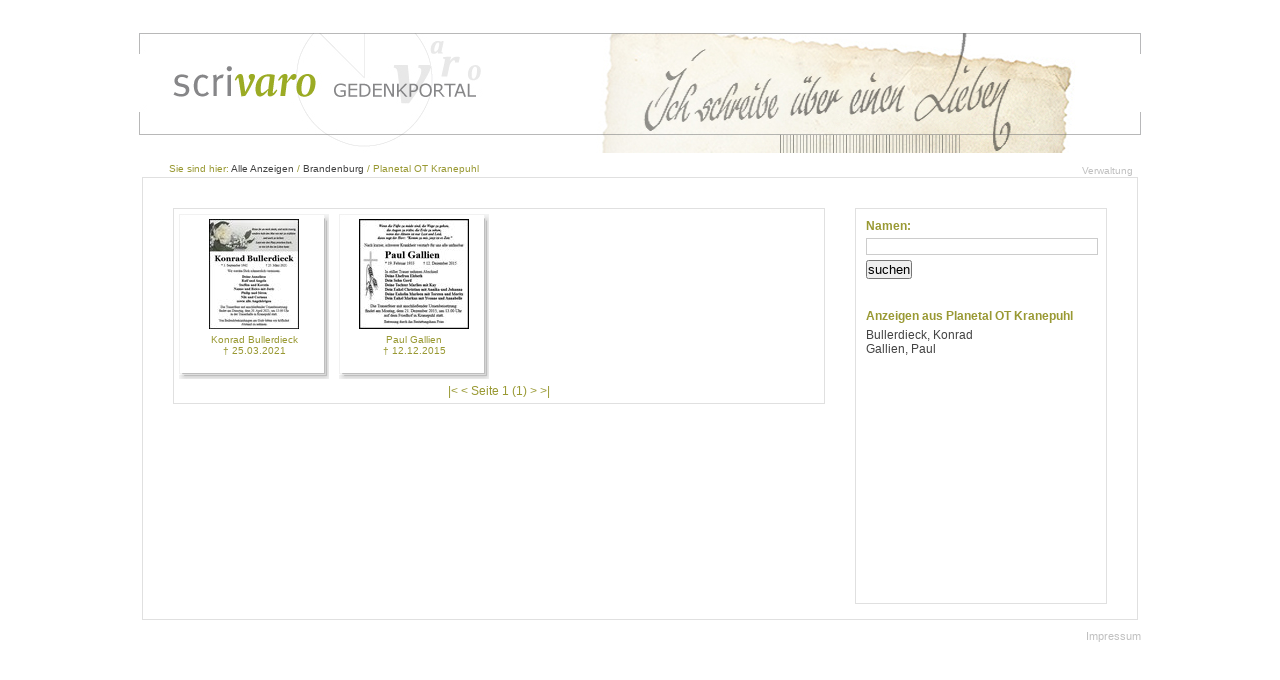

--- FILE ---
content_type: text/html; charset=utf-8
request_url: https://scrivaro.de/Home.mvc/Town?state=12&town=Planetal%20OT%20Kranepuhl
body_size: 1301
content:


<!DOCTYPE html PUBLIC "-//W3C//DTD XHTML 1.0 Strict//EN" "http://www.w3.org/TR/xhtml1/DTD/xhtml1-strict.dtd">
<html xmlns="http://www.w3.org/1999/xhtml">
<head id="ctl00_Head1"><meta http-equiv="X-UA-Compatible" content="IE=edge" /><title>
	
   scrivaro Gedenkportal - Anzeigen aus Planetal OT Kranepuhl

</title><link href="../Content/Site.css" rel="stylesheet" type="text/css" /><link href="../Content/jquery-ui-1.8.16.custom.css" rel="Stylesheet" type="text/css" />
   <script src="../../Scripts/jquery-1.6.2.min.js" type="text/javascript"></script>
   <script src="../../Scripts/jquery-ui-1.8.16.custom.min.js" type="text/javascript"></script>
</head>
<body>
   <div class="page pagebanner" id="pagebanner">
      <div id="management">
         <a href="/Verwaltung" id="link-management">Verwaltung</a>
         <a href="/Verwaltung/Logout" id="link-management-logout">Abmelden</a>
      </div>
      <div id="breadcrumb">
         
   Sie sind hier:
   <a href="/Home.mvc">Alle Anzeigen</a>
   /
   <a href="/Home.mvc/State/12">Brandenburg</a>
   /
   Planetal OT Kranepuhl
   
      </div>
      <div class="main">
         <div id="leftcolumn">
            
   
<div class="obituarythumb multiobituarythumb">
   <div class="obituarythumb_image">
      <a href="/Home.mvc/Detail/72445">
         <img alt="Anzeige" src="/Obituaries/a38ee86a-d4c4-41e8-9fb6-a1a63a0151f3/thumb_210030_97240.jpg" style="border-style: none; border-width: 0;" />
      </a>
   </div>
   <p>
      Konrad Bullerdieck<br />
      † 25.03.2021</p>
</div>
<div class="obituarythumb multiobituarythumb">
   <div class="obituarythumb_image">
      <a href="/Home.mvc/Detail/25130">
         <img alt="Anzeige" src="/Obituaries/a38ee86a-d4c4-41e8-9fb6-a1a63a0151f3/thumb_150130_31621.jpg" style="border-style: none; border-width: 0;" />
      </a>
   </div>
   <p>
      Paul Gallien<br />
      † 12.12.2015</p>
</div>
   <p id="paging" class="clear">
      |&lt;
      &lt;
       Seite 1 (1)
      &gt;
      &gt;|
      
   </p>

         </div>
         <div id="rightcolumn">
            
   <div id="search">
      <form action="/Home.mvc/Town?state=12&amp;town=Planetal%20OT%20Kranepuhl" method="post">
      <p class="listheader">
         Namen:</p>
      <input id="namequery" name="namequery" type="text" value="" />
      
      <button type="submit">
         suchen</button>
      </form>
   </div>
   <div id="criterialist">
      <p class="listheader">
         Anzeigen aus Planetal OT Kranepuhl
      </p>
      <ul>
         
         <li>
            <a href="/Home.mvc/Detail/72445">Bullerdieck, Konrad</a>
         </li>
         
         <li>
            <a href="/Home.mvc/Detail/25130">Gallien, Paul</a>
         </li>
         
      </ul>
   </div>

         </div>
         <div class="clear">
         </div>
      </div>
      <p style="margin-top: 10px; font-size: 0.9em; text-align: right;">
         <a id="impressumlink" href="https://www.rapid-data.de/impressum.html"
            target="_blank">Impressum</a></p>
   </div>
</body>
</html>